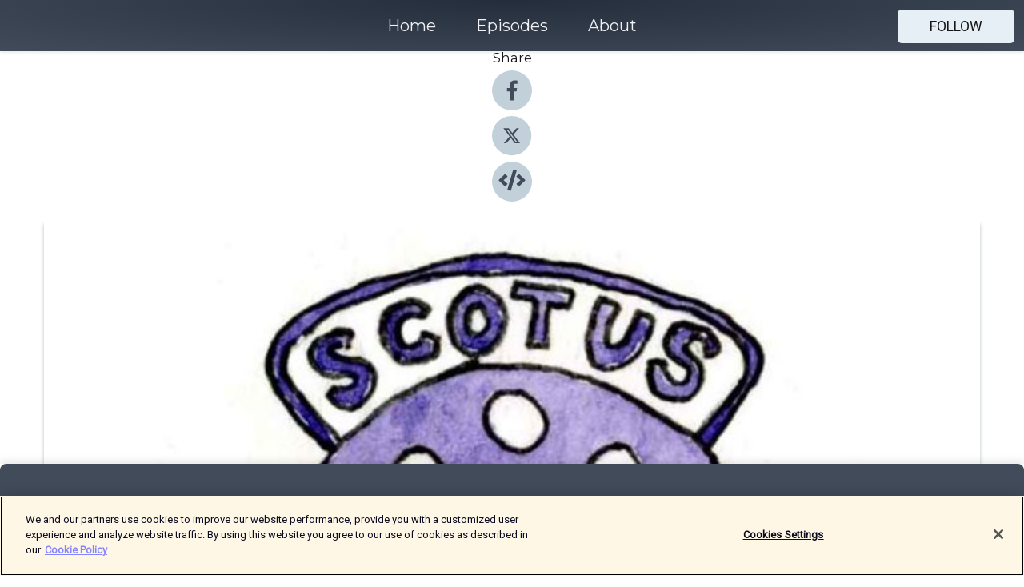

--- FILE ---
content_type: text/html; charset=utf-8
request_url: https://shows.acast.com/5c7d6c6a80f32c6a7cdeca24/episodes/6378058ca9a2e50011a1a564?
body_size: 14033
content:
<!DOCTYPE html><html><head><meta charSet="utf-8"/><meta name="viewport" content="width=device-width"/><meta name="theme-color" content="#424b5a"/><link rel="icon" type="image/png" href="https://open-images.acast.com/shows/5c7d6c6a80f32c6a7cdeca24/1606320930295-46586fc3235bed30f51c4694236e9ef6.jpeg?height=32"/><link rel="stylesheet" data-href="https://fonts.googleapis.com/css?family=Roboto|Montserrat" data-optimized-fonts="true"/><link type="application/rss+xml" rel="alternate" title="SCOTUStalk" href="https://feeds.acast.com/public/shows/scotustalk"/><title>Can a web designer refuse to design websites for same-sex weddings? - SCOTUStalk | Acast</title><meta name="description" content="Listen to Can a web designer refuse to design websites for same-sex weddings? from SCOTUStalk. On Dec. 5 the justices will hear oral argument in 303 Creative v. Elenis, a clash between free speech rights and LGBTQ rights. Bloomberg News Supreme Court reporter Greg Stohr joins Amy to explain the case and what to expect at oral argument. Send us a question about the court at scotustalk@scotusblog.com or leave us a voicemail at (202) 596-2906. Please tell us your first name and where you’re calling from.(Music by Keys of Moon Music via Soundcloud)"/><meta name="keywords" content="SCOTUStalk,Supreme Court,SCOTUS,Court,Justices,Justice,Law,News, News|Politics, Government"/><meta property="fb:app_id" content="1835552990005756"/><meta property="og:type" content="video.other"/><meta property="og:title" content="Can a web designer refuse to design websites for same-sex weddings? | SCOTUStalk"/><meta property="og:description" content=""/><meta property="og:image" content="https://open-images.acast.com/shows/5c7d6c6a80f32c6a7cdeca24/1606320930295-46586fc3235bed30f51c4694236e9ef6.jpeg?height=315"/><meta property="og:image:width" content="315"/><meta property="og:image:height" content="315"/><meta property="og:url" content="https://shows.acast.com/scotustalk/episodes/can-a-web-designer-refuse-to-design-websites-for-same-sex-we"/><meta property="og:audio" content="https://open.acast.com/public/streams/5c7d6c6a80f32c6a7cdeca24/episodes/6378058ca9a2e50011a1a564.mp3"/><meta property="og:audio:secure_url" content="https://open.acast.com/public/streams/5c7d6c6a80f32c6a7cdeca24/episodes/6378058ca9a2e50011a1a564.mp3"/><meta property="og:audio:type" content="audio/mpeg"/><meta name="twitter:card" content="player"/><meta name="twitter:url" content="https://shows.acast.com/scotustalk/episodes/can-a-web-designer-refuse-to-design-websites-for-same-sex-we?ref=twitter"/><meta name="twitter:title" content="Can a web designer refuse to design websites for same-sex weddings? | SCOTUStalk"/><meta name="twitter:site" content="@acast"/><meta name="twitter:description" content="Podcast by SCOTUSblog"/><meta name="twitter:image" content="https://open-images.acast.com/shows/5c7d6c6a80f32c6a7cdeca24/1606320930295-46586fc3235bed30f51c4694236e9ef6.jpeg?height=500"/><meta name="twitter:player" content="https://embed.acast.com/$/5c7d6c6a80f32c6a7cdeca24/6378058ca9a2e50011a1a564??ref=twitter"/><meta name="twitter:player:width" content="400"/><meta name="twitter:player:height" content="190"/><link rel="apple-touch-icon" href="https://open-images.acast.com/shows/5c7d6c6a80f32c6a7cdeca24/1606320930295-46586fc3235bed30f51c4694236e9ef6.jpeg?height=60"/><link rel="apple-touch-icon" sizes="76x76" href="https://open-images.acast.com/shows/5c7d6c6a80f32c6a7cdeca24/1606320930295-46586fc3235bed30f51c4694236e9ef6.jpeg?height=72"/><link rel="apple-touch-icon" sizes="120x120" href="https://open-images.acast.com/shows/5c7d6c6a80f32c6a7cdeca24/1606320930295-46586fc3235bed30f51c4694236e9ef6.jpeg?height=120"/><link rel="apple-touch-icon" sizes="152x152" href="https://open-images.acast.com/shows/5c7d6c6a80f32c6a7cdeca24/1606320930295-46586fc3235bed30f51c4694236e9ef6.jpeg?height=152"/><link rel="alternate" type="application/json+oembed" href="https://shows.acast.com/api/oembed/5c7d6c6a80f32c6a7cdeca24/6378058ca9a2e50011a1a564"/><link rel="canonical" href="https://shows.acast.com/scotustalk/episodes/can-a-web-designer-refuse-to-design-websites-for-same-sex-we"/><meta name="next-head-count" content="35"/><script type="text/javascript">
            (function (w, d, s, l, i) {
            w[l] = w[l] || []; w[l].push({
              'gtm.start':
                new Date().getTime(), event: 'gtm.js'
            }); var f = d.getElementsByTagName(s)[0],
              j = d.createElement(s), dl = l != 'dataLayer' ? '&l=' + l : ''; j.async = true; j.src =
                'https://www.googletagmanager.com/gtm.js?id=' + i + dl; f.parentNode.insertBefore(j, f);
          })(window, document, 'script', 'dataLayer', 'GTM-TN7LJVGR');</script><script type="text/javascript" src="https://cdn.cookielaw.org/consent/95cc7393-f677-4c0d-a249-abbd2bbe4231/OtAutoBlock.js"></script><script src="https://cdn.cookielaw.org/scripttemplates/otSDKStub.js" data-document-language="true" type="text/javascript" data-domain-script="95cc7393-f677-4c0d-a249-abbd2bbe4231"></script><script>function OptanonWrapper() { }</script><link rel="preload" href="/_next/static/css/21a6880349adffd5.css" as="style"/><link rel="stylesheet" href="/_next/static/css/21a6880349adffd5.css" data-n-g=""/><noscript data-n-css=""></noscript><script defer="" nomodule="" src="/_next/static/chunks/polyfills-c67a75d1b6f99dc8.js"></script><script src="/_next/static/chunks/webpack-df327beb42713f18.js" defer=""></script><script src="/_next/static/chunks/framework-0c7baedefba6b077.js" defer=""></script><script src="/_next/static/chunks/main-4e36df1213707c60.js" defer=""></script><script src="/_next/static/chunks/pages/_app-5705366bc2612c9e.js" defer=""></script><script src="/_next/static/chunks/29107295-52d5ccd9ad2558b9.js" defer=""></script><script src="/_next/static/chunks/257-d641aca84f2a97d6.js" defer=""></script><script src="/_next/static/chunks/646-2a49ecc9e97ef284.js" defer=""></script><script src="/_next/static/chunks/56-a3b1de0b6cd98599.js" defer=""></script><script src="/_next/static/chunks/pages/%5BshowId%5D/episodes/%5BepisodeId%5D-d28e1352f8cb2c35.js" defer=""></script><script src="/_next/static/IAEo1PJG76N2s-ezzkHD6/_buildManifest.js" defer=""></script><script src="/_next/static/IAEo1PJG76N2s-ezzkHD6/_ssgManifest.js" defer=""></script><style data-styled="" data-styled-version="5.3.11">.fAIITM{font-size:2rem;line-height:2rem;}/*!sc*/
data-styled.g2[id="Typography__H1-fsVRJa"]{content:"fAIITM,"}/*!sc*/
.TuejL{font-size:1.3rem;line-height:1.3rem;font-weight:bold;}/*!sc*/
data-styled.g3[id="Typography__H2-jQFsNJ"]{content:"TuejL,"}/*!sc*/
.idhiFy{font-size:1.05rem;line-height:1.05rem;}/*!sc*/
data-styled.g5[id="Typography__H4-fQhpZD"]{content:"idhiFy,"}/*!sc*/
.jsuaZQ{font-size:1rem;}/*!sc*/
data-styled.g6[id="Typography__Body-glXwcD"]{content:"jsuaZQ,"}/*!sc*/
.jzoSpE{-webkit-text-decoration:none;text-decoration:none;color:inherit;}/*!sc*/
data-styled.g13[id="Link__LinkElement-gcUHji"]{content:"jzoSpE,"}/*!sc*/
.cvUJXK.cvUJXK{font-size:1.1em;min-height:40px;min-width:146px;padding:8px 16px;overflow:hidden;display:-webkit-box;display:-webkit-flex;display:-ms-flexbox;display:flex;-webkit-text-decoration:none;text-decoration:none;-webkit-box-pack:center;-webkit-justify-content:center;-ms-flex-pack:center;justify-content:center;-webkit-transition:background-color 0.5s;transition:background-color 0.5s;border:none;}/*!sc*/
.cvUJXK.cvUJXK:hover{cursor:pointer;color:#161616;background-color:#c7d1d7;border:none;}/*!sc*/
.cvUJXK.cvUJXK:active{outline:0 !important;}/*!sc*/
.cvUJXK.cvUJXK:focus{outline:0 !important;}/*!sc*/
data-styled.g14[id="Buttons__StyledButton-evkogA"]{content:"cvUJXK,"}/*!sc*/
.bTZZBG{-webkit-align-self:center;-ms-flex-item-align:center;align-self:center;margin:0 5px;}/*!sc*/
data-styled.g15[id="Buttons__Wrapper-fDfwDG"]{content:"bTZZBG,"}/*!sc*/
.fCQIbZ{color:#161616;background-color:#e5eff5;border-radius:5px;}/*!sc*/
.fCQIbZ:focus{border-color:#161616;color:#161616;background-color:#e5eff5;border-radius:5px;}/*!sc*/
data-styled.g17[id="Buttons__ButtonBase-deOWHa"]{content:"fCQIbZ,"}/*!sc*/
.jucQmV.jucQmV{text-transform:uppercase;}/*!sc*/
data-styled.g18[id="SubscribeButton__FollowButton-kYSCrx"]{content:"jucQmV,"}/*!sc*/
.esfzLv{position:absolute;right:12px;top:12px;}/*!sc*/
data-styled.g19[id="Drawer__SubscribeWrapper-fdZssw"]{content:"esfzLv,"}/*!sc*/
.KLHJT{width:50px;height:50px;position:fixed;left:5px;top:5px;cursor:pointer;background:#e5eff5;border-radius:5px;}/*!sc*/
.KLHJT span,.KLHJT:before,.KLHJT:after{height:2px;border-radius:2px;width:40%;position:absolute;left:50%;margin-left:-25%;background:#161616;}/*!sc*/
.KLHJT span{top:50%;margin-top:-1px;text-indent:-9999px;}/*!sc*/
.KLHJT:before,.KLHJT:after{content:'';-webkit-transition:all 0.3s ease;-webkit-transition:all 0.3s ease;transition:all 0.3s ease;}/*!sc*/
.KLHJT:before{top:30%;width:30%;}/*!sc*/
.KLHJT:after{bottom:30%;width:50%;}/*!sc*/
.KLHJT span.active{display:none;}/*!sc*/
.KLHJT.active:before{-webkit-transform:rotate(135deg);-webkit-transform:rotate(135deg);-ms-transform:rotate(135deg);transform:rotate(135deg);top:45%;width:50%;}/*!sc*/
.KLHJT.active:after{-webkit-transform:rotate(-135deg);-webkit-transform:rotate(-135deg);-ms-transform:rotate(-135deg);transform:rotate(-135deg);top:45%;width:50%;}/*!sc*/
data-styled.g20[id="Drawer__Hamburger-jihBTa"]{content:"KLHJT,"}/*!sc*/
.cFMpeB .ant-drawer-header{border-bottom:0px;}/*!sc*/
.cFMpeB .ant-list-item-content-single{-webkit-box-pack:center;-webkit-justify-content:center;-ms-flex-pack:center;justify-content:center;}/*!sc*/
data-styled.g22[id="Drawer__FullDrawer-cIjuH"]{content:"cFMpeB,"}/*!sc*/
.jFRRVh{z-index:1001;display:-webkit-box;display:-webkit-flex;display:-ms-flexbox;display:flex;-webkit-box-pack:center;-webkit-justify-content:center;-ms-flex-pack:center;justify-content:center;-webkit-align-items:center;-webkit-box-align:center;-ms-flex-align:center;align-items:center;background:#424b5a;color:#F0F2F5;min-height:64px;box-shadow:0 1px 5px 0 rgba(0,0,0,0.12);background-image:radial-gradient( ellipse at top,#242d3c,#424b5a );}/*!sc*/
data-styled.g27[id="Header__TopBarElement-jCfqCz"]{content:"jFRRVh,"}/*!sc*/
.kkFmye{width:100%;position:fixed;top:0px;left:0px;right:0px;background:transparent;margin:0px;padding:0;z-index:1001;}/*!sc*/
data-styled.g30[id="Header-fhmhdH"]{content:"kkFmye,"}/*!sc*/
.cAXslU{-webkit-align-items:center;-webkit-box-align:center;-ms-flex-align:center;align-items:center;display:-webkit-box;display:-webkit-flex;display:-ms-flexbox;display:flex;-webkit-box-pack:center;-webkit-justify-content:center;-ms-flex-pack:center;justify-content:center;text-align:center;font-size:12px;line-height:12px;font-weight:bold;text-transform:uppercase;margin:5px;}/*!sc*/
data-styled.g31[id="Subscribe__IconName-joHuOw"]{content:"cAXslU,"}/*!sc*/
.fmvySL{margin:5px 10px 5px 5px;}/*!sc*/
data-styled.g32[id="Subscribe__ButtonIconName-jvvJDm"]{content:"fmvySL,"}/*!sc*/
.dxCvwz{display:-webkit-box;display:-webkit-flex;display:-ms-flexbox;display:flex;padding:2px 5px;cursor:pointer;word-break:break-all;-webkit-text-decoration:none;text-decoration:none;border:1px solid #F0F2F5;margin:0px 5px;border-radius:15px;background:#424b5a;color:#F0F2F5;}/*!sc*/
.dxCvwz path{fill:#F0F2F5;}/*!sc*/
.dxCvwz:hover{background:#F0F2F5;}/*!sc*/
.dxCvwz:hover .Subscribe__IconName-joHuOw{color:#424b5a;}/*!sc*/
.dxCvwz:hover path{fill:#424b5a;}/*!sc*/
data-styled.g33[id="Subscribe__SubscribeButton-iuXdSK"]{content:"dxCvwz,"}/*!sc*/
.iDZLbp{-webkit-align-items:center;-webkit-box-align:center;-ms-flex-align:center;align-items:center;display:-webkit-box;display:-webkit-flex;display:-ms-flexbox;display:flex;-webkit-box-pack:center;-webkit-justify-content:center;-ms-flex-pack:center;justify-content:center;margin:5px;}/*!sc*/
data-styled.g34[id="Subscribe__Icon-kulOCb"]{content:"iDZLbp,"}/*!sc*/
.jhFzSe{margin:5px 5px 5px 10px;}/*!sc*/
data-styled.g35[id="Subscribe__ButtonIcon-hylJEF"]{content:"jhFzSe,"}/*!sc*/
.dDWhIt{padding:10px 20px;background:#424b5a;color:#F0F2F5;border-top:1px solid #242d3c;background-image:radial-gradient( ellipse at top,#606978,transparent ),radial-gradient(ellipse at bottom,#242d3c,transparent);margin-bottom:calc(140px - 4px);}/*!sc*/
data-styled.g36[id="Footer-dMCvEp"]{content:"dDWhIt,"}/*!sc*/
.iboUMz{display:-webkit-box;display:-webkit-flex;display:-ms-flexbox;display:flex;-webkit-flex-direction:column;-ms-flex-direction:column;flex-direction:column;justify-items:center;-webkit-align-items:center;-webkit-box-align:center;-ms-flex-align:center;align-items:center;}/*!sc*/
data-styled.g37[id="Footer__Content-dmqHcg"]{content:"iboUMz,"}/*!sc*/
.ljxdEE{text-align:center;padding:10px 0;color:#F0F2F5;}/*!sc*/
data-styled.g38[id="Footer__FooterText-dFsehJ"]{content:"ljxdEE,"}/*!sc*/
.iQSmLw{margin-top:20px;font-size:12px;text-align:center;padding:10px 0;color:#F0F2F5;}/*!sc*/
.iQSmLw a{color:#F0F2F5;-webkit-text-decoration:underline;text-decoration:underline;}/*!sc*/
data-styled.g39[id="Footer__FooterAcastText-gtKwXx"]{content:"iQSmLw,"}/*!sc*/
.cDyTQl.cDyTQl{width:100%;margin:64px auto 0px auto;min-height:100vh;}/*!sc*/
data-styled.g41[id="DefaultLayout__Body-cLUEfV"]{content:"cDyTQl,"}/*!sc*/
.iOGpAj .ant-modal-title{-webkit-letter-spacing:0px;-moz-letter-spacing:0px;-ms-letter-spacing:0px;letter-spacing:0px;font-family:'Telegraf-Bold';font-size:1.25rem;}/*!sc*/
data-styled.g42[id="DefaultLayout__ModalStyled-gYuvQJ"]{content:"iOGpAj,"}/*!sc*/
.dYsFaX{left:0px;right:0px;height:140px;z-index:999;position:fixed;bottom:0px;box-shadow:0 -3px 10px 0 rgba(0,0,0,0.1);background-color:transparent;text-align:center;}/*!sc*/
data-styled.g43[id="DefaultLayout__PlayerFooterElement-iYPywt"]{content:"dYsFaX,"}/*!sc*/
.gXgcXL{display:block;width:100%;height:140px;border:none;top:0px;position:absolute;}/*!sc*/
data-styled.g44[id="DefaultLayout__Iframe-dGHxkF"]{content:"gXgcXL,"}/*!sc*/
*{font-family:Roboto,Verdana,Geneva,Tahoma,sans-serif;}/*!sc*/
h1,h2,h3,h4,h5,h6{font-family:Montserrat;}/*!sc*/
body{margin:0;padding:0;line-height:1.5;-webkit-font-smoothing:antialiased;}/*!sc*/
a{-webkit-text-decoration:none;text-decoration:none;}/*!sc*/
a:hover{color:inherit;}/*!sc*/
.ant-modal-mask{z-index:1001!important;}/*!sc*/
.ant-modal-wrap{z-index:1001!important;}/*!sc*/
data-styled.g45[id="sc-global-enLAFf1"]{content:"sc-global-enLAFf1,"}/*!sc*/
.gzSlQB span[role='img']{margin-right:1rem;}/*!sc*/
.gzSlQB.gzSlQB{height:auto;font-size:1.1rem;border:0px !important;color:#161616;background-color:#e5eff5;border:none;border-radius:5px;}/*!sc*/
.gzSlQB.gzSlQB:hover{-webkit-transform:scale(1.03);-ms-transform:scale(1.03);transform:scale(1.03);cursor:pointer;color:#161616;}/*!sc*/
data-styled.g46[id="PlayButton__PlayButtonStyled-PLKwP"]{content:"gzSlQB,"}/*!sc*/
.ioAIAL{-webkit-align-items:flex-start !important;-webkit-box-align:flex-start !important;-ms-flex-align:flex-start !important;align-items:flex-start !important;-webkit-box-pack:start;-webkit-justify-content:flex-start;-ms-flex-pack:start;justify-content:flex-start;background-color:#fefefe;border-radius:8px;padding:10px 15px !important;margin-top:6px;}/*!sc*/
.ioAIAL .ant-list-item-action{display:-webkit-inline-box;display:-webkit-inline-flex;display:-ms-inline-flexbox;display:inline-flex;-webkit-align-items:center;-webkit-box-align:center;-ms-flex-align:center;align-items:center;margin-inline-start:12px !important;}/*!sc*/
.ioAIAL .ant-list-item-action li{height:100%;display:-webkit-box;display:-webkit-flex;display:-ms-flexbox;display:flex;-webkit-align-items:center;-webkit-box-align:center;-ms-flex-align:center;align-items:center;-webkit-box-pack:center;-webkit-justify-content:center;-ms-flex-pack:center;justify-content:center;}/*!sc*/
data-styled.g47[id="EpisodeListItem__ListItemStyled-iBBHlu"]{content:"ioAIAL,"}/*!sc*/
.iiDLiW{margin-bottom:0.1em;font-weight:bold;}/*!sc*/
data-styled.g48[id="EpisodeListItem__TitleStyled-bnvvwp"]{content:"iiDLiW,"}/*!sc*/
.bUVPdL{width:98px;height:98px;margin-right:10px;border-radius:8px;}/*!sc*/
data-styled.g49[id="EpisodeListItem__EpisodeCover-dETuO"]{content:"bUVPdL,"}/*!sc*/
.jSKFLZ{word-break:break-word;word-wrap:break-word;overflow-wrap:break-word;margin:15px 0px 5px 0px;line-height:21px;height:40px;overflow:hidden;text-overflow:ellipsis;-webkit-line-clamp:2;display:-webkit-box;-webkit-box-orient:vertical;color:#424B5A;}/*!sc*/
data-styled.g50[id="EpisodeListItem__FeatCardSummary-ixygAI"]{content:"jSKFLZ,"}/*!sc*/
.ibWqjy{display:-webkit-box;display:-webkit-flex;display:-ms-flexbox;display:flex;-webkit-flex-direction:column;-ms-flex-direction:column;flex-direction:column;-webkit-box-pack:top;-webkit-justify-content:top;-ms-flex-pack:top;justify-content:top;width:100%;min-height:98px;}/*!sc*/
data-styled.g51[id="EpisodeListItem__EpisodeInfo-dMuDjN"]{content:"ibWqjy,"}/*!sc*/
.hVOIhM{font-size:12px;color:#424B5A;padding:5px 10px 5px 0px;}/*!sc*/
.hVOIhM span[role='img']{margin-right:5px;}/*!sc*/
data-styled.g52[id="EpisodeListItem__Duration-ZldaQ"]{content:"hVOIhM,"}/*!sc*/
.fuCtWx{font-size:12px;color:#424B5A;padding:5px 10px;}/*!sc*/
.fuCtWx span[role='img']{margin-right:5px;}/*!sc*/
data-styled.g53[id="EpisodeListItem__DatePublish-ibxPoH"]{content:"fuCtWx,"}/*!sc*/
.HauGd{font-size:12px;color:#424B5A;padding:5px 10px;}/*!sc*/
data-styled.g54[id="EpisodeListItem__Seasons-cKCWbE"]{content:"HauGd,"}/*!sc*/
.kkRkKW{-webkit-transition:all 0.3s ease-in-out;transition:all 0.3s ease-in-out;}/*!sc*/
.kkRkKW path{-webkit-transition:all 0.2s ease-in-out;transition:all 0.2s ease-in-out;}/*!sc*/
.kkRkKW:hover{-webkit-transform:scale(1.1);-ms-transform:scale(1.1);transform:scale(1.1);}/*!sc*/
.kkRkKW:hover path{fill:#ffffff;}/*!sc*/
.kkRkKW:hover circle{fill:#3b5998;}/*!sc*/
data-styled.g59[id="facebook__FacebookStyled-bhyJAj"]{content:"kkRkKW,"}/*!sc*/
.fqSfOD{-webkit-transition:all 0.3s ease-in-out;transition:all 0.3s ease-in-out;}/*!sc*/
.fqSfOD path{-webkit-transition:all 0.2s ease-in-out;transition:all 0.2s ease-in-out;}/*!sc*/
.fqSfOD:hover{-webkit-transform:scale(1.1);-ms-transform:scale(1.1);transform:scale(1.1);}/*!sc*/
.fqSfOD:hover path.logo{fill:#fafafa;}/*!sc*/
.fqSfOD:hover path.background{fill:#040404;}/*!sc*/
data-styled.g60[id="twitter__TwitterStyled-iHYlhf"]{content:"fqSfOD,"}/*!sc*/
.hIgNOY{-webkit-transition:all 0.3s ease-in-out;transition:all 0.3s ease-in-out;}/*!sc*/
.hIgNOY path{-webkit-transition:all 0.2s ease-in-out;transition:all 0.2s ease-in-out;}/*!sc*/
.hIgNOY:hover{-webkit-transform:scale(1.1);-ms-transform:scale(1.1);transform:scale(1.1);}/*!sc*/
.hIgNOY:hover path{fill:#ffffff;}/*!sc*/
.hIgNOY:hover circle{fill:#00bfa5;}/*!sc*/
data-styled.g61[id="embed__EmbedStyled-hGbveb"]{content:"hIgNOY,"}/*!sc*/
.fulAmV{display:-webkit-box;display:-webkit-flex;display:-ms-flexbox;display:flex;padding:0;list-style:none;-webkit-box-pack:center;-webkit-justify-content:center;-ms-flex-pack:center;justify-content:center;-webkit-align-items:center;-webkit-box-align:center;-ms-flex-align:center;align-items:center;-webkit-flex-direction:column;-ms-flex-direction:column;flex-direction:column;}/*!sc*/
.fulAmV li{margin:0 10px;}/*!sc*/
data-styled.g64[id="Socials__SocialIcons-gdSusr"]{content:"fulAmV,"}/*!sc*/
.dDciAv{text-align:center;color:#161616;}/*!sc*/
data-styled.g65[id="Socials__ItemTitle-dkqnEN"]{content:"dDciAv,"}/*!sc*/
.inYIcH{padding:15px 10px;border-top:slimBorder;border-right:slimBorder;border-left:slimBorder;border-bottom:none;text-align:justify;max-height:150px;overflow:hidden;border-radius:4px;box-shadow:inset 0 -10px 10px -10px rgba(0,0,0,0.25);}/*!sc*/
data-styled.g67[id="EpisodeSummary__Wrapper-fDPOry"]{content:"inYIcH,"}/*!sc*/
.jlpHIe{margin:0 5px;}/*!sc*/
data-styled.g69[id="Episode__Dot-crDYYK"]{content:"jlpHIe,"}/*!sc*/
.gkykcU{max-width:1200px;margin:30px auto;padding:0 15px;}/*!sc*/
data-styled.g70[id="Episode__Wrapper-kRXjvm"]{content:"gkykcU,"}/*!sc*/
.cVEzJV{position:relative;padding-bottom:100%;display:block;box-shadow:#bdc3c7 0 5px 5px;width:100%;margin:0 auto;}/*!sc*/
data-styled.g71[id="Episode__Cover-kvqYbk"]{content:"cVEzJV,"}/*!sc*/
.lclhAL{position:absolute;left:0;height:auto;width:100%;border-radius:6px;-webkit-transition:all 0.5s ease-in;transition:all 0.5s ease-in;}/*!sc*/
data-styled.g72[id="Episode__Image-hfuGvq"]{content:"lclhAL,"}/*!sc*/
.eeFwQc{padding:15px 0 15px 0;margin:0px 0px;}/*!sc*/
data-styled.g73[id="Episode__TitleWrapper-iSiqHS"]{content:"eeFwQc,"}/*!sc*/
.glAVQZ{display:-webkit-box;display:-webkit-flex;display:-ms-flexbox;display:flex;-webkit-flex-direction:row;-ms-flex-direction:row;flex-direction:row;-webkit-align-items:center;-webkit-box-align:center;-ms-flex-align:center;align-items:center;-webkit-box-pack:justify;-webkit-justify-content:space-between;-ms-flex-pack:justify;justify-content:space-between;width:100%;padding-right:30px;}/*!sc*/
data-styled.g74[id="Episode__EpisodeInfoWrapperWithButton-elobSB"]{content:"glAVQZ,"}/*!sc*/
.hcCOhk{display:-webkit-box;display:-webkit-flex;display:-ms-flexbox;display:flex;margin-right:15px;}/*!sc*/
data-styled.g75[id="Episode__EpisodeInfoWrapper-faoqtZ"]{content:"hcCOhk,"}/*!sc*/
.GFrje{display:block;margin-bottom:5px;}/*!sc*/
data-styled.g76[id="Episode__DatePublish-eUcRXA"]{content:"GFrje,"}/*!sc*/
.ZGbYc{margin:5vh 0;}/*!sc*/
data-styled.g77[id="Episode__MoreEpisodes-kFxnzW"]{content:"ZGbYc,"}/*!sc*/
.jmTpns{display:-webkit-box;display:-webkit-flex;display:-ms-flexbox;display:flex;text-align:center;-webkit-box-pack:center;-webkit-justify-content:center;-ms-flex-pack:center;justify-content:center;margin-top:20px;margin-bottom:-10px;}/*!sc*/
data-styled.g79[id="Episode__ButtonWrapper-iVKpxA"]{content:"jmTpns,"}/*!sc*/
</style><link rel="stylesheet" href="https://fonts.googleapis.com/css?family=Roboto|Montserrat"/></head><body><div id="__next"><section class="ant-layout css-17eed5t"><header class="Header-fhmhdH kkFmye"><div class="Header__TopBarElement-jCfqCz jFRRVh"><div class="ant-row ant-row-end css-17eed5t"><div class="Drawer__Hamburger-jihBTa KLHJT"><span class=""></span></div><div class="Drawer__SubscribeWrapper-fdZssw esfzLv"><div><button id="drawer-follow-button" type="button" class="ant-btn css-17eed5t ant-btn-default Buttons__StyledButton-evkogA cvUJXK Buttons__ButtonBase-deOWHa SubscribeButton__FollowButton-kYSCrx fCQIbZ jucQmV"><span class="Buttons__Wrapper-fDfwDG bTZZBG">Follow</span></button></div></div></div></div></header><main class="ant-layout-content DefaultLayout__Body-cLUEfV cDyTQl css-17eed5t"><div class="Episode__Wrapper-kRXjvm gkykcU"><div class="ant-row ant-row-center css-17eed5t" style="margin-left:-10px;margin-right:-10px"><div style="padding-left:10px;padding-right:10px" class="ant-col ant-col-xs-0 ant-col-sm-0 ant-col-md-2 css-17eed5t"><div><h4 class="Typography__H4-fQhpZD Socials__ItemTitle-dkqnEN idhiFy dDciAv">Share</h4><ul class="Socials__SocialIcons-gdSusr fulAmV"><li id="share-icon-facebook"><a href="http://www.facebook.com/sharer/sharer.php?u=https://shows.acast.com/scotustalk/episodes/can-a-web-designer-refuse-to-design-websites-for-same-sex-we" target="_blank" rel="noopener noreferrer"><svg viewBox="-384 -256 1024 1024" width="50" height="50" class="facebook__FacebookStyled-bhyJAj kkRkKW"><circle cx="128" cy="256" r="512" fill="#C2D1D9"></circle><path fill="#424B5A" d="M76.7 512V283H0v-91h76.7v-71.7C76.7 42.4 124.3 0 193.8 0c33.3 0 61.9 2.5 70.2 3.6V85h-48.2c-37.8 0-45.1 18-45.1 44.3V192H256l-11.7 91h-73.6v229"></path></svg></a></li><li id="share-icon-twitter"><a href="http://x.com/intent/tweet?url=https://shows.acast.com/scotustalk/episodes/can-a-web-designer-refuse-to-design-websites-for-same-sex-we&amp;via=acast&amp;text=SCOTUStalk" target="_blank" rel="noopener noreferrer"><svg xmlns="http://www.w3.org/2000/svg" shape-rendering="geometricPrecision" text-rendering="geometricPrecision" image-rendering="optimizeQuality" fill-rule="evenodd" clip-rule="evenodd" viewBox="0 0 520 520" width="50" height="50" class="twitter__TwitterStyled-iHYlhf fqSfOD"><path class="background" fill="#C2D1D9" d="M256 0c141.385 0 256 114.615 256 256S397.385 512 256 512 0 397.385 0 256 114.615 0 256 0z"></path><path class="logo" fill="#424B5A" fill-rule="nonzero" d="M318.64 157.549h33.401l-72.973 83.407 85.85 113.495h-67.222l-52.647-68.836-60.242 68.836h-33.423l78.052-89.212-82.354-107.69h68.924l47.59 62.917 55.044-62.917zm-11.724 176.908h18.51L205.95 176.493h-19.86l120.826 157.964z"></path></svg></a></li><li id="share-icon-embed"><a><svg viewBox="-160 -190 960 960" width="50" height="50" class="embed__EmbedStyled-hGbveb hIgNOY"><circle cx="320" cy="290" r="480" fill="#C2D1D9"></circle><path fill="#424B5A" d="M278.9 511.5l-61-17.7c-6.4-1.8-10-8.5-8.2-14.9L346.2 8.7c1.8-6.4 8.5-10 14.9-8.2l61 17.7c6.4 1.8 10 8.5 8.2 14.9L293.8 503.3c-1.9 6.4-8.5 10.1-14.9 8.2zm-114-112.2l43.5-46.4c4.6-4.9 4.3-12.7-.8-17.2L117 256l90.6-79.7c5.1-4.5 5.5-12.3.8-17.2l-43.5-46.4c-4.5-4.8-12.1-5.1-17-.5L3.8 247.2c-5.1 4.7-5.1 12.8 0 17.5l144.1 135.1c4.9 4.6 12.5 4.4 17-.5zm327.2.6l144.1-135.1c5.1-4.7 5.1-12.8 0-17.5L492.1 112.1c-4.8-4.5-12.4-4.3-17 .5L431.6 159c-4.6 4.9-4.3 12.7.8 17.2L523 256l-90.6 79.7c-5.1 4.5-5.5 12.3-.8 17.2l43.5 46.4c4.5 4.9 12.1 5.1 17 .6z"></path></svg></a></li></ul></div></div><div style="padding-left:10px;padding-right:10px" class="ant-col ant-col-xs-12 ant-col-sm-12 ant-col-md-6 css-17eed5t"><div class="Episode__Cover-kvqYbk cVEzJV"><img src="https://open-images.acast.com/shows/5c7d6c6a80f32c6a7cdeca24/1606320930295-46586fc3235bed30f51c4694236e9ef6.jpeg?height=750" alt="cover art for Can a web designer refuse to design websites for same-sex weddings?" class="Episode__Image-hfuGvq lclhAL"/></div><br/><button episode="[object Object]" type="button" class="ant-btn css-17eed5t ant-btn-default ant-btn-lg ant-btn-block PlayButton__PlayButtonStyled-PLKwP gzSlQB"><span role="img" aria-label="play-circle" class="anticon anticon-play-circle"><svg viewBox="64 64 896 896" focusable="false" data-icon="play-circle" width="1em" height="1em" fill="currentColor" aria-hidden="true"><path d="M512 64C264.6 64 64 264.6 64 512s200.6 448 448 448 448-200.6 448-448S759.4 64 512 64zm144.1 454.9L437.7 677.8a8.02 8.02 0 01-12.7-6.5V353.7a8 8 0 0112.7-6.5L656.1 506a7.9 7.9 0 010 12.9z"></path></svg></span>Play</button></div><div style="padding-left:10px;padding-right:10px" class="ant-col ant-col-xs-24 ant-col-sm-24 ant-col-md-16 css-17eed5t"><div class="ant-row css-17eed5t"><h1 class="Typography__H1-fsVRJa fAIITM">SCOTUStalk</h1></div><div class="ant-row css-17eed5t"><div class="Episode__TitleWrapper-iSiqHS eeFwQc"><h2 class="Typography__H2-jQFsNJ TuejL">Can a web designer refuse to design websites for same-sex weddings?</h2><div class="Episode__EpisodeInfoWrapperWithButton-elobSB glAVQZ"><div class="Episode__EpisodeInfoWrapper-faoqtZ hcCOhk"><div><span>Season<!-- --> <!-- -->5</span>, <span>Ep.<!-- --> <!-- -->4</span></div><div class="Episode__Dot-crDYYK jlpHIe">•</div><time dateTime="2022-11-21T10:27:53.033Z" class="Episode__DatePublish-eUcRXA GFrje">Monday, November 21, 2022</time></div></div></div></div><div class="EpisodeSummary__Wrapper-fDPOry inYIcH"><div><p>On Dec. 5 the justices will hear oral argument in <em>303 Creative v. Elenis</em>, a clash between free speech rights and LGBTQ rights. Bloomberg News Supreme Court reporter Greg Stohr joins Amy to explain the case and what to expect at oral argument. </p><p><br /></p><p>Send us a question about the court at scotustalk@scotusblog.com or leave us a voicemail at (202) 596-2906. Please tell us your first name and where you’re calling from.</p><p><br /></p><p>(Music by Keys of Moon Music via Soundcloud)</p></div></div><button type="button" class="ant-btn css-17eed5t ant-btn-text"><span role="img" aria-label="caret-down" class="anticon anticon-caret-down"><svg viewBox="0 0 1024 1024" focusable="false" data-icon="caret-down" width="1em" height="1em" fill="currentColor" aria-hidden="true"><path d="M840.4 300H183.6c-19.7 0-30.7 20.8-18.5 35l328.4 380.8c9.4 10.9 27.5 10.9 37 0L858.9 335c12.2-14.2 1.2-35-18.5-35z"></path></svg></span>Show more</button><div class="Episode__ButtonWrapper-iVKpxA jmTpns"></div><div class="ant-row ant-row-left css-17eed5t" style="margin-top:-5px;margin-bottom:-5px"><a href="https://feeds.acast.com/public/shows/scotustalk" id="subscribe-item-RSS" target="_blank" rel="noopener noreferrer nofollow" class="Subscribe__SubscribeButton-iuXdSK dxCvwz"><div class="Subscribe__Icon-kulOCb Subscribe__ButtonIcon-hylJEF iDZLbp jhFzSe"><svg viewBox="0 0 40 40" width="15" height="15"><path fill-rule="evenodd" clip-rule="evenodd" d="M1.48178 0.000801672C22.4588 0.750313 39.2494 17.6483 39.9992 38.5179C40.026 39.3216 39.3744 39.991 38.571 39.9998H34.2863C33.5186 39.9998 32.8938 39.3841 32.8581 38.616C32.1529 21.5491 18.4598 7.84699 1.39252 7.1507C0.615921 7.11506 0.00892639 6.49006 0.00892639 5.72248V1.42902C0.00892639 0.625313 0.678406 -0.0260538 1.48178 0.000801672ZM27.1184 38.4915C26.3686 24.6912 15.3177 13.6224 1.49963 12.8724C0.687332 12.828 0 13.4798 0 14.3006V18.5946C0 19.3441 0.580215 19.9779 1.33003 20.0228C11.3098 20.6741 19.3167 28.6546 19.9684 38.661C20.013 39.411 20.6468 39.991 21.3966 39.991H25.6902C26.5114 39.991 27.163 39.3035 27.1184 38.4915ZM11.4436 34.2781C11.4436 37.4383 8.88177 39.991 5.73075 39.991C2.57973 39.991 0.00892639 37.429 0.00892639 34.2781C0.00892639 31.1273 2.5708 28.5653 5.72182 28.5653C8.87284 28.5653 11.4436 31.118 11.4436 34.2781Z" fill="white"></path></svg></div><div class="Typography__Body-glXwcD Subscribe__IconName-joHuOw Subscribe__ButtonIconName-jvvJDm jsuaZQ cAXslU fmvySL">RSS</div></a></div></div></div><div class="Episode__MoreEpisodes-kFxnzW ZGbYc"><div><div class="ant-row ant-row-space-between css-17eed5t"><h4 class="Typography__H4-fQhpZD idhiFy">More episodes</h4><a href="/scotustalk/episodes" class="Link__LinkElement-gcUHji jzoSpE"><h4 class="Typography__H4-fQhpZD idhiFy">View all episodes</h4></a></div><div class="ant-list ant-list-split css-17eed5t"><div class="ant-spin-nested-loading css-17eed5t"><div class="ant-spin-container"><ul class="ant-list-items"><li class="ant-list-item EpisodeListItem__ListItemStyled-iBBHlu ioAIAL"><a id="episode-card-The_shadow_docket_with_Steve_Vladeck" href="/scotustalk/episodes/the-shadow-docket-with-steve-vladeck" class="Link__LinkElement-gcUHji jzoSpE"><span class="ant-avatar ant-avatar-circle ant-avatar-image EpisodeListItem__EpisodeCover-dETuO bUVPdL css-17eed5t"><img src="https://open-images.acast.com/shows/5c7d6c6a80f32c6a7cdeca24/1606320930295-46586fc3235bed30f51c4694236e9ef6.jpeg?height=250"/></span></a><div class="EpisodeListItem__EpisodeInfo-dMuDjN ibWqjy"><a id="episode-card-The_shadow_docket_with_Steve_Vladeck" href="/scotustalk/episodes/the-shadow-docket-with-steve-vladeck" class="Link__LinkElement-gcUHji jzoSpE"><h2 class="Typography__H2-jQFsNJ EpisodeListItem__TitleStyled-bnvvwp TuejL iiDLiW">11. The shadow docket with Steve Vladeck</h2></a><div><span class="EpisodeListItem__Duration-ZldaQ hVOIhM"><span role="img" aria-label="clock-circle" class="anticon anticon-clock-circle"><svg viewBox="64 64 896 896" focusable="false" data-icon="clock-circle" width="1em" height="1em" fill="currentColor" aria-hidden="true"><path d="M512 64C264.6 64 64 264.6 64 512s200.6 448 448 448 448-200.6 448-448S759.4 64 512 64zm0 820c-205.4 0-372-166.6-372-372s166.6-372 372-372 372 166.6 372 372-166.6 372-372 372z"></path><path d="M686.7 638.6L544.1 535.5V288c0-4.4-3.6-8-8-8H488c-4.4 0-8 3.6-8 8v275.4c0 2.6 1.2 5 3.3 6.5l165.4 120.6c3.6 2.6 8.6 1.8 11.2-1.7l28.6-39c2.6-3.7 1.8-8.7-1.8-11.2z"></path></svg></span> <!-- -->36:09</span>|<time dateTime="2023-05-17T21:59:45.128Z" class="EpisodeListItem__DatePublish-ibxPoH fuCtWx"><span role="img" aria-label="calendar" class="anticon anticon-calendar"><svg viewBox="64 64 896 896" focusable="false" data-icon="calendar" width="1em" height="1em" fill="currentColor" aria-hidden="true"><path d="M880 184H712v-64c0-4.4-3.6-8-8-8h-56c-4.4 0-8 3.6-8 8v64H384v-64c0-4.4-3.6-8-8-8h-56c-4.4 0-8 3.6-8 8v64H144c-17.7 0-32 14.3-32 32v664c0 17.7 14.3 32 32 32h736c17.7 0 32-14.3 32-32V216c0-17.7-14.3-32-32-32zm-40 656H184V460h656v380zM184 392V256h128v48c0 4.4 3.6 8 8 8h56c4.4 0 8-3.6 8-8v-48h256v48c0 4.4 3.6 8 8 8h56c4.4 0 8-3.6 8-8v-48h128v136H184z"></path></svg></span> <!-- -->Wednesday, May 17, 2023</time>|<span class="EpisodeListItem__Seasons-cKCWbE HauGd"><span>Season<!-- --> <!-- -->5</span>, <span>Ep.<!-- --> <!-- -->11</span></span></div><div class="EpisodeListItem__FeatCardSummary-ixygAI jSKFLZ">Since 2017, the Supreme Court has significantly increased its use of the process by which the justices hear and resolves emergency appeals, sometimes known as the shadow docket. These decisions are made without oral argument and often come in short unsigned orders. Stephen Vladeck, the Charles Alan Wright Chair in Federal Courts at the University of Texas School of Law, has closely tracked that change and its impact on the court as an institution in recent years. Vladeck joins Amy to discuss his new book The Shadow Docket. We are taking a hiatus from our regularly scheduled episodes this spring. We hope to be back soon. (Music by Keys of Moon Music via Soundcloud)</div></div><ul class="ant-list-item-action"><li><button episode="[object Object]" type="button" class="ant-btn css-17eed5t ant-btn-default ant-btn-lg PlayButton__PlayButtonStyled-PLKwP gzSlQB"><span role="img" aria-label="play-circle" class="anticon anticon-play-circle"><svg viewBox="64 64 896 896" focusable="false" data-icon="play-circle" width="1em" height="1em" fill="currentColor" aria-hidden="true"><path d="M512 64C264.6 64 64 264.6 64 512s200.6 448 448 448 448-200.6 448-448S759.4 64 512 64zm144.1 454.9L437.7 677.8a8.02 8.02 0 01-12.7-6.5V353.7a8 8 0 0112.7-6.5L656.1 506a7.9 7.9 0 010 12.9z"></path></svg></span>Play</button></li></ul></li><li class="ant-list-item EpisodeListItem__ListItemStyled-iBBHlu ioAIAL"><a id="episode-card-Section_230_and_the_internet_" href="/scotustalk/episodes/section-230-and-the-internet" class="Link__LinkElement-gcUHji jzoSpE"><span class="ant-avatar ant-avatar-circle ant-avatar-image EpisodeListItem__EpisodeCover-dETuO bUVPdL css-17eed5t"><img src="https://open-images.acast.com/shows/5c7d6c6a80f32c6a7cdeca24/1606320930295-46586fc3235bed30f51c4694236e9ef6.jpeg?height=250"/></span></a><div class="EpisodeListItem__EpisodeInfo-dMuDjN ibWqjy"><a id="episode-card-Section_230_and_the_internet_" href="/scotustalk/episodes/section-230-and-the-internet" class="Link__LinkElement-gcUHji jzoSpE"><h2 class="Typography__H2-jQFsNJ EpisodeListItem__TitleStyled-bnvvwp TuejL iiDLiW">10. Section 230 and the internet </h2></a><div><span class="EpisodeListItem__Duration-ZldaQ hVOIhM"><span role="img" aria-label="clock-circle" class="anticon anticon-clock-circle"><svg viewBox="64 64 896 896" focusable="false" data-icon="clock-circle" width="1em" height="1em" fill="currentColor" aria-hidden="true"><path d="M512 64C264.6 64 64 264.6 64 512s200.6 448 448 448 448-200.6 448-448S759.4 64 512 64zm0 820c-205.4 0-372-166.6-372-372s166.6-372 372-372 372 166.6 372 372-166.6 372-372 372z"></path><path d="M686.7 638.6L544.1 535.5V288c0-4.4-3.6-8-8-8H488c-4.4 0-8 3.6-8 8v275.4c0 2.6 1.2 5 3.3 6.5l165.4 120.6c3.6 2.6 8.6 1.8 11.2-1.7l28.6-39c2.6-3.7 1.8-8.7-1.8-11.2z"></path></svg></span> <!-- -->23:20</span>|<time dateTime="2023-02-28T22:14:30.173Z" class="EpisodeListItem__DatePublish-ibxPoH fuCtWx"><span role="img" aria-label="calendar" class="anticon anticon-calendar"><svg viewBox="64 64 896 896" focusable="false" data-icon="calendar" width="1em" height="1em" fill="currentColor" aria-hidden="true"><path d="M880 184H712v-64c0-4.4-3.6-8-8-8h-56c-4.4 0-8 3.6-8 8v64H384v-64c0-4.4-3.6-8-8-8h-56c-4.4 0-8 3.6-8 8v64H144c-17.7 0-32 14.3-32 32v664c0 17.7 14.3 32 32 32h736c17.7 0 32-14.3 32-32V216c0-17.7-14.3-32-32-32zm-40 656H184V460h656v380zM184 392V256h128v48c0 4.4 3.6 8 8 8h56c4.4 0 8-3.6 8-8v-48h256v48c0 4.4 3.6 8 8 8h56c4.4 0 8-3.6 8-8v-48h128v136H184z"></path></svg></span> <!-- -->Tuesday, February 28, 2023</time>|<span class="EpisodeListItem__Seasons-cKCWbE HauGd"><span>Season<!-- --> <!-- -->5</span>, <span>Ep.<!-- --> <!-- -->10</span></span></div><div class="EpisodeListItem__FeatCardSummary-ixygAI jSKFLZ">In the first week of the February session, the justices heard oral arguments in two cases about the scoop of liability tech companies may face for user content. Amy is joined by Megan Iorio of the Electronic Privacy Information Center to break down those arguments in Gonzalez v. Google and Twitter v. Taamneh. EPIC filed an amicus brief in Gonzalez in support of neither party. Send us a question about the court at scotustalk@scotusblog.com or leave us a voicemail at (202) 596-2906. Please tell us your first name and where you’re calling from.(Music by Keys of Moon Music via Soundcloud)</div></div><ul class="ant-list-item-action"><li><button episode="[object Object]" type="button" class="ant-btn css-17eed5t ant-btn-default ant-btn-lg PlayButton__PlayButtonStyled-PLKwP gzSlQB"><span role="img" aria-label="play-circle" class="anticon anticon-play-circle"><svg viewBox="64 64 896 896" focusable="false" data-icon="play-circle" width="1em" height="1em" fill="currentColor" aria-hidden="true"><path d="M512 64C264.6 64 64 264.6 64 512s200.6 448 448 448 448-200.6 448-448S759.4 64 512 64zm144.1 454.9L437.7 677.8a8.02 8.02 0 01-12.7-6.5V353.7a8 8 0 0112.7-6.5L656.1 506a7.9 7.9 0 010 12.9z"></path></svg></span>Play</button></li></ul></li><li class="ant-list-item EpisodeListItem__ListItemStyled-iBBHlu ioAIAL"><a id="episode-card-SCOTUS_Spotlight:_Daniel_Geyser" href="/scotustalk/episodes/scotus-spotlight-daniel-geyser" class="Link__LinkElement-gcUHji jzoSpE"><span class="ant-avatar ant-avatar-circle ant-avatar-image EpisodeListItem__EpisodeCover-dETuO bUVPdL css-17eed5t"><img src="https://open-images.acast.com/shows/5c7d6c6a80f32c6a7cdeca24/1606320930295-46586fc3235bed30f51c4694236e9ef6.jpeg?height=250"/></span></a><div class="EpisodeListItem__EpisodeInfo-dMuDjN ibWqjy"><a id="episode-card-SCOTUS_Spotlight:_Daniel_Geyser" href="/scotustalk/episodes/scotus-spotlight-daniel-geyser" class="Link__LinkElement-gcUHji jzoSpE"><h2 class="Typography__H2-jQFsNJ EpisodeListItem__TitleStyled-bnvvwp TuejL iiDLiW">9. SCOTUS Spotlight: Daniel Geyser</h2></a><div><span class="EpisodeListItem__Duration-ZldaQ hVOIhM"><span role="img" aria-label="clock-circle" class="anticon anticon-clock-circle"><svg viewBox="64 64 896 896" focusable="false" data-icon="clock-circle" width="1em" height="1em" fill="currentColor" aria-hidden="true"><path d="M512 64C264.6 64 64 264.6 64 512s200.6 448 448 448 448-200.6 448-448S759.4 64 512 64zm0 820c-205.4 0-372-166.6-372-372s166.6-372 372-372 372 166.6 372 372-166.6 372-372 372z"></path><path d="M686.7 638.6L544.1 535.5V288c0-4.4-3.6-8-8-8H488c-4.4 0-8 3.6-8 8v275.4c0 2.6 1.2 5 3.3 6.5l165.4 120.6c3.6 2.6 8.6 1.8 11.2-1.7l28.6-39c2.6-3.7 1.8-8.7-1.8-11.2z"></path></svg></span> <!-- -->29:39</span>|<time dateTime="2023-02-13T10:45:33.615Z" class="EpisodeListItem__DatePublish-ibxPoH fuCtWx"><span role="img" aria-label="calendar" class="anticon anticon-calendar"><svg viewBox="64 64 896 896" focusable="false" data-icon="calendar" width="1em" height="1em" fill="currentColor" aria-hidden="true"><path d="M880 184H712v-64c0-4.4-3.6-8-8-8h-56c-4.4 0-8 3.6-8 8v64H384v-64c0-4.4-3.6-8-8-8h-56c-4.4 0-8 3.6-8 8v64H144c-17.7 0-32 14.3-32 32v664c0 17.7 14.3 32 32 32h736c17.7 0 32-14.3 32-32V216c0-17.7-14.3-32-32-32zm-40 656H184V460h656v380zM184 392V256h128v48c0 4.4 3.6 8 8 8h56c4.4 0 8-3.6 8-8v-48h256v48c0 4.4 3.6 8 8 8h56c4.4 0 8-3.6 8-8v-48h128v136H184z"></path></svg></span> <!-- -->Monday, February 13, 2023</time>|<span class="EpisodeListItem__Seasons-cKCWbE HauGd"><span>Season<!-- --> <!-- -->5</span>, <span>Ep.<!-- --> <!-- -->9</span></span></div><div class="EpisodeListItem__FeatCardSummary-ixygAI jSKFLZ">In another edition of our series of interviews with Supreme Court advocates, Amy sits down with Daniel Geyser, head of the Supreme Court practice at Haynes Boone. Geyser has argued 15 cases before the court, including two this term. He shares his thoughts on how to take advantage of the new argument structure and his advice for first time advocates.Send us a question about the court at scotustalk@scotusblog.com or leave us a voicemail at (202) 596-2906. Please tell us your first name and where you’re calling from.(Music by Keys of Moon Music via Soundcloud)</div></div><ul class="ant-list-item-action"><li><button episode="[object Object]" type="button" class="ant-btn css-17eed5t ant-btn-default ant-btn-lg PlayButton__PlayButtonStyled-PLKwP gzSlQB"><span role="img" aria-label="play-circle" class="anticon anticon-play-circle"><svg viewBox="64 64 896 896" focusable="false" data-icon="play-circle" width="1em" height="1em" fill="currentColor" aria-hidden="true"><path d="M512 64C264.6 64 64 264.6 64 512s200.6 448 448 448 448-200.6 448-448S759.4 64 512 64zm144.1 454.9L437.7 677.8a8.02 8.02 0 01-12.7-6.5V353.7a8 8 0 0112.7-6.5L656.1 506a7.9 7.9 0 010 12.9z"></path></svg></span>Play</button></li></ul></li><li class="ant-list-item EpisodeListItem__ListItemStyled-iBBHlu ioAIAL"><a id="episode-card-What’s_going_on_with_Munsingwear?" href="/scotustalk/episodes/whats-going-on-with-munsingwear" class="Link__LinkElement-gcUHji jzoSpE"><span class="ant-avatar ant-avatar-circle ant-avatar-image EpisodeListItem__EpisodeCover-dETuO bUVPdL css-17eed5t"><img src="https://open-images.acast.com/shows/5c7d6c6a80f32c6a7cdeca24/1606320930295-46586fc3235bed30f51c4694236e9ef6.jpeg?height=250"/></span></a><div class="EpisodeListItem__EpisodeInfo-dMuDjN ibWqjy"><a id="episode-card-What’s_going_on_with_Munsingwear?" href="/scotustalk/episodes/whats-going-on-with-munsingwear" class="Link__LinkElement-gcUHji jzoSpE"><h2 class="Typography__H2-jQFsNJ EpisodeListItem__TitleStyled-bnvvwp TuejL iiDLiW">8. What’s going on with Munsingwear?</h2></a><div><span class="EpisodeListItem__Duration-ZldaQ hVOIhM"><span role="img" aria-label="clock-circle" class="anticon anticon-clock-circle"><svg viewBox="64 64 896 896" focusable="false" data-icon="clock-circle" width="1em" height="1em" fill="currentColor" aria-hidden="true"><path d="M512 64C264.6 64 64 264.6 64 512s200.6 448 448 448 448-200.6 448-448S759.4 64 512 64zm0 820c-205.4 0-372-166.6-372-372s166.6-372 372-372 372 166.6 372 372-166.6 372-372 372z"></path><path d="M686.7 638.6L544.1 535.5V288c0-4.4-3.6-8-8-8H488c-4.4 0-8 3.6-8 8v275.4c0 2.6 1.2 5 3.3 6.5l165.4 120.6c3.6 2.6 8.6 1.8 11.2-1.7l28.6-39c2.6-3.7 1.8-8.7-1.8-11.2z"></path></svg></span> <!-- -->29:59</span>|<time dateTime="2023-01-30T10:52:11.144Z" class="EpisodeListItem__DatePublish-ibxPoH fuCtWx"><span role="img" aria-label="calendar" class="anticon anticon-calendar"><svg viewBox="64 64 896 896" focusable="false" data-icon="calendar" width="1em" height="1em" fill="currentColor" aria-hidden="true"><path d="M880 184H712v-64c0-4.4-3.6-8-8-8h-56c-4.4 0-8 3.6-8 8v64H384v-64c0-4.4-3.6-8-8-8h-56c-4.4 0-8 3.6-8 8v64H144c-17.7 0-32 14.3-32 32v664c0 17.7 14.3 32 32 32h736c17.7 0 32-14.3 32-32V216c0-17.7-14.3-32-32-32zm-40 656H184V460h656v380zM184 392V256h128v48c0 4.4 3.6 8 8 8h56c4.4 0 8-3.6 8-8v-48h256v48c0 4.4 3.6 8 8 8h56c4.4 0 8-3.6 8-8v-48h128v136H184z"></path></svg></span> <!-- -->Monday, January 30, 2023</time>|<span class="EpisodeListItem__Seasons-cKCWbE HauGd"><span>Season<!-- --> <!-- -->5</span>, <span>Ep.<!-- --> <!-- -->8</span></span></div><div class="EpisodeListItem__FeatCardSummary-ixygAI jSKFLZ">In an essay published in The New York Times this fall, two law professors, Lisa Tucker and Stefanie Lindquist, argued that the Supreme Court is increasingly setting aside significant decisions from the lower courts as if they never happened. The court is invalidating these decisions in brief procedural orders under what’s known as “Munsingwear vacatur.” Amy sits down with Tucker and Lindquist to hear more about the trend.Send us a question about the court at scotustalk@scotusblog.com or leave us a voicemail at (202) 596-2906. Please tell us your first name and where you’re calling from.(Music by Keys of Moon Music via Soundcloud)</div></div><ul class="ant-list-item-action"><li><button episode="[object Object]" type="button" class="ant-btn css-17eed5t ant-btn-default ant-btn-lg PlayButton__PlayButtonStyled-PLKwP gzSlQB"><span role="img" aria-label="play-circle" class="anticon anticon-play-circle"><svg viewBox="64 64 896 896" focusable="false" data-icon="play-circle" width="1em" height="1em" fill="currentColor" aria-hidden="true"><path d="M512 64C264.6 64 64 264.6 64 512s200.6 448 448 448 448-200.6 448-448S759.4 64 512 64zm144.1 454.9L437.7 677.8a8.02 8.02 0 01-12.7-6.5V353.7a8 8 0 0112.7-6.5L656.1 506a7.9 7.9 0 010 12.9z"></path></svg></span>Play</button></li></ul></li><li class="ant-list-item EpisodeListItem__ListItemStyled-iBBHlu ioAIAL"><a id="episode-card-Three_decades_covering_the_Supreme_Court" href="/scotustalk/episodes/three-decades-covering-the-supreme-court" class="Link__LinkElement-gcUHji jzoSpE"><span class="ant-avatar ant-avatar-circle ant-avatar-image EpisodeListItem__EpisodeCover-dETuO bUVPdL css-17eed5t"><img src="https://open-images.acast.com/shows/5c7d6c6a80f32c6a7cdeca24/1606320930295-46586fc3235bed30f51c4694236e9ef6.jpeg?height=250"/></span></a><div class="EpisodeListItem__EpisodeInfo-dMuDjN ibWqjy"><a id="episode-card-Three_decades_covering_the_Supreme_Court" href="/scotustalk/episodes/three-decades-covering-the-supreme-court" class="Link__LinkElement-gcUHji jzoSpE"><h2 class="Typography__H2-jQFsNJ EpisodeListItem__TitleStyled-bnvvwp TuejL iiDLiW">7. Three decades covering the Supreme Court</h2></a><div><span class="EpisodeListItem__Duration-ZldaQ hVOIhM"><span role="img" aria-label="clock-circle" class="anticon anticon-clock-circle"><svg viewBox="64 64 896 896" focusable="false" data-icon="clock-circle" width="1em" height="1em" fill="currentColor" aria-hidden="true"><path d="M512 64C264.6 64 64 264.6 64 512s200.6 448 448 448 448-200.6 448-448S759.4 64 512 64zm0 820c-205.4 0-372-166.6-372-372s166.6-372 372-372 372 166.6 372 372-166.6 372-372 372z"></path><path d="M686.7 638.6L544.1 535.5V288c0-4.4-3.6-8-8-8H488c-4.4 0-8 3.6-8 8v275.4c0 2.6 1.2 5 3.3 6.5l165.4 120.6c3.6 2.6 8.6 1.8 11.2-1.7l28.6-39c2.6-3.7 1.8-8.7-1.8-11.2z"></path></svg></span> <!-- -->31:43</span>|<time dateTime="2023-01-17T18:31:31.656Z" class="EpisodeListItem__DatePublish-ibxPoH fuCtWx"><span role="img" aria-label="calendar" class="anticon anticon-calendar"><svg viewBox="64 64 896 896" focusable="false" data-icon="calendar" width="1em" height="1em" fill="currentColor" aria-hidden="true"><path d="M880 184H712v-64c0-4.4-3.6-8-8-8h-56c-4.4 0-8 3.6-8 8v64H384v-64c0-4.4-3.6-8-8-8h-56c-4.4 0-8 3.6-8 8v64H144c-17.7 0-32 14.3-32 32v664c0 17.7 14.3 32 32 32h736c17.7 0 32-14.3 32-32V216c0-17.7-14.3-32-32-32zm-40 656H184V460h656v380zM184 392V256h128v48c0 4.4 3.6 8 8 8h56c4.4 0 8-3.6 8-8v-48h256v48c0 4.4 3.6 8 8 8h56c4.4 0 8-3.6 8-8v-48h128v136H184z"></path></svg></span> <!-- -->Tuesday, January 17, 2023</time>|<span class="EpisodeListItem__Seasons-cKCWbE HauGd"><span>Season<!-- --> <!-- -->5</span>, <span>Ep.<!-- --> <!-- -->7</span></span></div><div class="EpisodeListItem__FeatCardSummary-ixygAI jSKFLZ">After more than three decades covering the Supreme Court, Marcia Coyle has announced her retirement from the National Law Journal. Amy sits down with Coyle to discuss her career, her book, and how covering the court has changed over the years.Send us a question about the court at scotustalk@scotusblog.com or leave us a voicemail at (202) 596-2906. Please tell us your first name and where you’re calling from.(Music by Keys of Moon Music via Soundcloud)</div></div><ul class="ant-list-item-action"><li><button episode="[object Object]" type="button" class="ant-btn css-17eed5t ant-btn-default ant-btn-lg PlayButton__PlayButtonStyled-PLKwP gzSlQB"><span role="img" aria-label="play-circle" class="anticon anticon-play-circle"><svg viewBox="64 64 896 896" focusable="false" data-icon="play-circle" width="1em" height="1em" fill="currentColor" aria-hidden="true"><path d="M512 64C264.6 64 64 264.6 64 512s200.6 448 448 448 448-200.6 448-448S759.4 64 512 64zm144.1 454.9L437.7 677.8a8.02 8.02 0 01-12.7-6.5V353.7a8 8 0 0112.7-6.5L656.1 506a7.9 7.9 0 010 12.9z"></path></svg></span>Play</button></li></ul></li><li class="ant-list-item EpisodeListItem__ListItemStyled-iBBHlu ioAIAL"><a id="episode-card-Looking_back_at_the_term_so_far" href="/scotustalk/episodes/looking-back-at-the-term-so-far" class="Link__LinkElement-gcUHji jzoSpE"><span class="ant-avatar ant-avatar-circle ant-avatar-image EpisodeListItem__EpisodeCover-dETuO bUVPdL css-17eed5t"><img src="https://open-images.acast.com/shows/5c7d6c6a80f32c6a7cdeca24/1606320930295-46586fc3235bed30f51c4694236e9ef6.jpeg?height=250"/></span></a><div class="EpisodeListItem__EpisodeInfo-dMuDjN ibWqjy"><a id="episode-card-Looking_back_at_the_term_so_far" href="/scotustalk/episodes/looking-back-at-the-term-so-far" class="Link__LinkElement-gcUHji jzoSpE"><h2 class="Typography__H2-jQFsNJ EpisodeListItem__TitleStyled-bnvvwp TuejL iiDLiW">6. Looking back at the term so far</h2></a><div><span class="EpisodeListItem__Duration-ZldaQ hVOIhM"><span role="img" aria-label="clock-circle" class="anticon anticon-clock-circle"><svg viewBox="64 64 896 896" focusable="false" data-icon="clock-circle" width="1em" height="1em" fill="currentColor" aria-hidden="true"><path d="M512 64C264.6 64 64 264.6 64 512s200.6 448 448 448 448-200.6 448-448S759.4 64 512 64zm0 820c-205.4 0-372-166.6-372-372s166.6-372 372-372 372 166.6 372 372-166.6 372-372 372z"></path><path d="M686.7 638.6L544.1 535.5V288c0-4.4-3.6-8-8-8H488c-4.4 0-8 3.6-8 8v275.4c0 2.6 1.2 5 3.3 6.5l165.4 120.6c3.6 2.6 8.6 1.8 11.2-1.7l28.6-39c2.6-3.7 1.8-8.7-1.8-11.2z"></path></svg></span> <!-- -->28:21</span>|<time dateTime="2022-12-19T17:34:33.845Z" class="EpisodeListItem__DatePublish-ibxPoH fuCtWx"><span role="img" aria-label="calendar" class="anticon anticon-calendar"><svg viewBox="64 64 896 896" focusable="false" data-icon="calendar" width="1em" height="1em" fill="currentColor" aria-hidden="true"><path d="M880 184H712v-64c0-4.4-3.6-8-8-8h-56c-4.4 0-8 3.6-8 8v64H384v-64c0-4.4-3.6-8-8-8h-56c-4.4 0-8 3.6-8 8v64H144c-17.7 0-32 14.3-32 32v664c0 17.7 14.3 32 32 32h736c17.7 0 32-14.3 32-32V216c0-17.7-14.3-32-32-32zm-40 656H184V460h656v380zM184 392V256h128v48c0 4.4 3.6 8 8 8h56c4.4 0 8-3.6 8-8v-48h256v48c0 4.4 3.6 8 8 8h56c4.4 0 8-3.6 8-8v-48h128v136H184z"></path></svg></span> <!-- -->Monday, December 19, 2022</time>|<span class="EpisodeListItem__Seasons-cKCWbE HauGd"><span>Season<!-- --> <!-- -->5</span>, <span>Ep.<!-- --> <!-- -->6</span></span></div><div class="EpisodeListItem__FeatCardSummary-ixygAI jSKFLZ">The end of the calendar year means we’re about a third of the way through the SCOTUS year. Amy sits down with SCOTUSblog editor James Romoser to discuss the first three months of the 2022 term.Send us a question about the court at scotustalk@scotusblog.com or leave us a voicemail at (202) 596-2906. Please tell us your first name and where you’re calling from.(Music by Keys of Moon Music via Soundcloud)</div></div><ul class="ant-list-item-action"><li><button episode="[object Object]" type="button" class="ant-btn css-17eed5t ant-btn-default ant-btn-lg PlayButton__PlayButtonStyled-PLKwP gzSlQB"><span role="img" aria-label="play-circle" class="anticon anticon-play-circle"><svg viewBox="64 64 896 896" focusable="false" data-icon="play-circle" width="1em" height="1em" fill="currentColor" aria-hidden="true"><path d="M512 64C264.6 64 64 264.6 64 512s200.6 448 448 448 448-200.6 448-448S759.4 64 512 64zm144.1 454.9L437.7 677.8a8.02 8.02 0 01-12.7-6.5V353.7a8 8 0 0112.7-6.5L656.1 506a7.9 7.9 0 010 12.9z"></path></svg></span>Play</button></li></ul></li><li class="ant-list-item EpisodeListItem__ListItemStyled-iBBHlu ioAIAL"><a id="episode-card-The_800-pound_gorilla" href="/scotustalk/episodes/the-800-pound-gorilla" class="Link__LinkElement-gcUHji jzoSpE"><span class="ant-avatar ant-avatar-circle ant-avatar-image EpisodeListItem__EpisodeCover-dETuO bUVPdL css-17eed5t"><img src="https://open-images.acast.com/shows/5c7d6c6a80f32c6a7cdeca24/1606320930295-46586fc3235bed30f51c4694236e9ef6.jpeg?height=250"/></span></a><div class="EpisodeListItem__EpisodeInfo-dMuDjN ibWqjy"><a id="episode-card-The_800-pound_gorilla" href="/scotustalk/episodes/the-800-pound-gorilla" class="Link__LinkElement-gcUHji jzoSpE"><h2 class="Typography__H2-jQFsNJ EpisodeListItem__TitleStyled-bnvvwp TuejL iiDLiW">5. The 800-pound gorilla</h2></a><div><span class="EpisodeListItem__Duration-ZldaQ hVOIhM"><span role="img" aria-label="clock-circle" class="anticon anticon-clock-circle"><svg viewBox="64 64 896 896" focusable="false" data-icon="clock-circle" width="1em" height="1em" fill="currentColor" aria-hidden="true"><path d="M512 64C264.6 64 64 264.6 64 512s200.6 448 448 448 448-200.6 448-448S759.4 64 512 64zm0 820c-205.4 0-372-166.6-372-372s166.6-372 372-372 372 166.6 372 372-166.6 372-372 372z"></path><path d="M686.7 638.6L544.1 535.5V288c0-4.4-3.6-8-8-8H488c-4.4 0-8 3.6-8 8v275.4c0 2.6 1.2 5 3.3 6.5l165.4 120.6c3.6 2.6 8.6 1.8 11.2-1.7l28.6-39c2.6-3.7 1.8-8.7-1.8-11.2z"></path></svg></span> <!-- -->23:25</span>|<time dateTime="2022-12-05T14:32:55.874Z" class="EpisodeListItem__DatePublish-ibxPoH fuCtWx"><span role="img" aria-label="calendar" class="anticon anticon-calendar"><svg viewBox="64 64 896 896" focusable="false" data-icon="calendar" width="1em" height="1em" fill="currentColor" aria-hidden="true"><path d="M880 184H712v-64c0-4.4-3.6-8-8-8h-56c-4.4 0-8 3.6-8 8v64H384v-64c0-4.4-3.6-8-8-8h-56c-4.4 0-8 3.6-8 8v64H144c-17.7 0-32 14.3-32 32v664c0 17.7 14.3 32 32 32h736c17.7 0 32-14.3 32-32V216c0-17.7-14.3-32-32-32zm-40 656H184V460h656v380zM184 392V256h128v48c0 4.4 3.6 8 8 8h56c4.4 0 8-3.6 8-8v-48h256v48c0 4.4 3.6 8 8 8h56c4.4 0 8-3.6 8-8v-48h128v136H184z"></path></svg></span> <!-- -->Monday, December 5, 2022</time>|<span class="EpisodeListItem__Seasons-cKCWbE HauGd"><span>Season<!-- --> <!-- -->5</span>, <span>Ep.<!-- --> <!-- -->5</span></span></div><div class="EpisodeListItem__FeatCardSummary-ixygAI jSKFLZ">UCLA election law professor Richard Hasen joins Amy to explain Moore v. Harper, the case in which North Carolina legislators ask the justices to consider a theory that would give state legislatures near complete power to regulate federal elections without interference from state courts. Hasen breaks down the theory, known as the independent state legislature theory, and points to important briefs and potential outcomes to keep an eye out for. Moore v. Harper will be argued Wednesday, Dec. 7.Send us a question about the court at scotustalk@scotusblog.com or leave us a voicemail at (202) 596-2906. Please tell us your first name and where you’re calling from.(Music by Keys of Moon Music via Soundcloud)</div></div><ul class="ant-list-item-action"><li><button episode="[object Object]" type="button" class="ant-btn css-17eed5t ant-btn-default ant-btn-lg PlayButton__PlayButtonStyled-PLKwP gzSlQB"><span role="img" aria-label="play-circle" class="anticon anticon-play-circle"><svg viewBox="64 64 896 896" focusable="false" data-icon="play-circle" width="1em" height="1em" fill="currentColor" aria-hidden="true"><path d="M512 64C264.6 64 64 264.6 64 512s200.6 448 448 448 448-200.6 448-448S759.4 64 512 64zm144.1 454.9L437.7 677.8a8.02 8.02 0 01-12.7-6.5V353.7a8 8 0 0112.7-6.5L656.1 506a7.9 7.9 0 010 12.9z"></path></svg></span>Play</button></li></ul></li><li class="ant-list-item EpisodeListItem__ListItemStyled-iBBHlu ioAIAL"><a id="episode-card-The_Supreme_Court_overturns_Roe_v._Wade" href="/scotustalk/episodes/the-supreme-court-overturns-roe-v-wade" class="Link__LinkElement-gcUHji jzoSpE"><span class="ant-avatar ant-avatar-circle ant-avatar-image EpisodeListItem__EpisodeCover-dETuO bUVPdL css-17eed5t"><img src="https://open-images.acast.com/shows/5c7d6c6a80f32c6a7cdeca24/1606320930295-46586fc3235bed30f51c4694236e9ef6.jpeg?height=250"/></span></a><div class="EpisodeListItem__EpisodeInfo-dMuDjN ibWqjy"><a id="episode-card-The_Supreme_Court_overturns_Roe_v._Wade" href="/scotustalk/episodes/the-supreme-court-overturns-roe-v-wade" class="Link__LinkElement-gcUHji jzoSpE"><h2 class="Typography__H2-jQFsNJ EpisodeListItem__TitleStyled-bnvvwp TuejL iiDLiW">25. The Supreme Court overturns Roe v. Wade</h2></a><div><span class="EpisodeListItem__Duration-ZldaQ hVOIhM"><span role="img" aria-label="clock-circle" class="anticon anticon-clock-circle"><svg viewBox="64 64 896 896" focusable="false" data-icon="clock-circle" width="1em" height="1em" fill="currentColor" aria-hidden="true"><path d="M512 64C264.6 64 64 264.6 64 512s200.6 448 448 448 448-200.6 448-448S759.4 64 512 64zm0 820c-205.4 0-372-166.6-372-372s166.6-372 372-372 372 166.6 372 372-166.6 372-372 372z"></path><path d="M686.7 638.6L544.1 535.5V288c0-4.4-3.6-8-8-8H488c-4.4 0-8 3.6-8 8v275.4c0 2.6 1.2 5 3.3 6.5l165.4 120.6c3.6 2.6 8.6 1.8 11.2-1.7l28.6-39c2.6-3.7 1.8-8.7-1.8-11.2z"></path></svg></span> <!-- -->09:55</span>|<time dateTime="2022-11-08T19:31:33.231Z" class="EpisodeListItem__DatePublish-ibxPoH fuCtWx"><span role="img" aria-label="calendar" class="anticon anticon-calendar"><svg viewBox="64 64 896 896" focusable="false" data-icon="calendar" width="1em" height="1em" fill="currentColor" aria-hidden="true"><path d="M880 184H712v-64c0-4.4-3.6-8-8-8h-56c-4.4 0-8 3.6-8 8v64H384v-64c0-4.4-3.6-8-8-8h-56c-4.4 0-8 3.6-8 8v64H144c-17.7 0-32 14.3-32 32v664c0 17.7 14.3 32 32 32h736c17.7 0 32-14.3 32-32V216c0-17.7-14.3-32-32-32zm-40 656H184V460h656v380zM184 392V256h128v48c0 4.4 3.6 8 8 8h56c4.4 0 8-3.6 8-8v-48h256v48c0 4.4 3.6 8 8 8h56c4.4 0 8-3.6 8-8v-48h128v136H184z"></path></svg></span> <!-- -->Tuesday, November 8, 2022</time>|<span class="EpisodeListItem__Seasons-cKCWbE HauGd"><span>Season<!-- --> <!-- -->4</span>, <span>Ep.<!-- --> <!-- -->25</span></span></div><div class="EpisodeListItem__FeatCardSummary-ixygAI jSKFLZ">On Friday, June 24, the court ruled in Dobbs v. Jackson Women’s Health Organization that the Constitution does not confer a right to abortion. Amy talks with abortion law scholar Mary Ziegler, professor of law at University of California, Davis, about the decision and what it means for those seeking abortion care across the country. Send us a question about the court at scotustalk@scotusblog.com or leave us a voicemail at (202) 596-2906. Please tell us your first name and where you’re calling from.(Music by Keys of Moon Music via Soundcloud)</div></div><ul class="ant-list-item-action"><li><button episode="[object Object]" type="button" class="ant-btn css-17eed5t ant-btn-default ant-btn-lg PlayButton__PlayButtonStyled-PLKwP gzSlQB"><span role="img" aria-label="play-circle" class="anticon anticon-play-circle"><svg viewBox="64 64 896 896" focusable="false" data-icon="play-circle" width="1em" height="1em" fill="currentColor" aria-hidden="true"><path d="M512 64C264.6 64 64 264.6 64 512s200.6 448 448 448 448-200.6 448-448S759.4 64 512 64zm144.1 454.9L437.7 677.8a8.02 8.02 0 01-12.7-6.5V353.7a8 8 0 0112.7-6.5L656.1 506a7.9 7.9 0 010 12.9z"></path></svg></span>Play</button></li></ul></li></ul></div></div></div></div></div></div></main><footer class="Footer-dMCvEp dDWhIt"><div class="Footer__Content-dmqHcg iboUMz"><div class="ant-row ant-row-center css-17eed5t" style="margin-top:-5px;margin-bottom:-5px"></div><div class="Typography__Body-glXwcD Footer__FooterText-dFsehJ jsuaZQ ljxdEE">Copyright<!-- --> <!-- -->All rights reserved</div><div class="Typography__Body-glXwcD Footer__FooterAcastText-gtKwXx jsuaZQ iQSmLw">Hosted with ❤️ by <a target="_blank" rel="noopener noreferrer" href="https://acast.com">Acast</a></div></div></footer><div class="DefaultLayout__PlayerFooterElement-iYPywt dYsFaX"><iframe id="main-player-iframe" src="https://embed.acast.com/$/5c7d6c6a80f32c6a7cdeca24/6378058ca9a2e50011a1a564?bgColor=424b5a&amp;accentColor=F0F2F5" allow="autoplay" class="DefaultLayout__Iframe-dGHxkF gXgcXL"></iframe></div></section></div><script id="__NEXT_DATA__" type="application/json">{"props":{"pageProps":{"show":{"title":"SCOTUStalk","alias":"scotustalk","creationDate":"2019-03-04T18:20:26.000Z","publishDate":"2023-05-17T22:16:48.625Z","subtitle":"Podcast by SCOTUSblog","summary":"\u003cp\u003eSCOTUStalk is a nonpartisan podcast about the Supreme Court for lawyers and non-lawyers alike, brought to you by SCOTUSblog. SCOTUStalk is hosted by Amy Howe and produced and edited by Ellena Erskine.\u003c/p\u003e","link":"http://soundcloud.com/scotusblog","lang":"en","copyright":"All rights reserved","author":"SCOTUSblog","ownerName":"SCOTUSblog","ownerEmail":"feeds@soundcloud.com","categorie1":"News","categorie2":"News|Politics","categorie3":"Government","keywords":"Supreme Court,SCOTUS,Court,Justices,Justice,Law","explicit":false,"type":"episodic","cover":{"filename":"1606320930295-46586fc3235bed30f51c4694236e9ef6.jpeg","filetype":"","originalname":"","path":"shows/","size":219113,"url":"https://assets.pippa.io/shows/5c7d6c6a80f32c6a7cdeca24/1606320930295-46586fc3235bed30f51c4694236e9ef6.jpeg"},"status":"published","isHosted":true,"spotifyUri":"spotify:show:2wIsarC1sItMauE9kejVAn","domain":"","website":{"customPlayerLinks":[],"enabledPlayerLinks":["itunes","pocketCasts"],"externalLinks":[],"commentSelected":"none","cornerStyle":"radius","fontBody":"Roboto","fontHeading":"Montserrat","theme":"dark","secondaryColor":"#e5eff5","primaryColor":"#b2c6d0","defaultColor":"#424b5a","podcastImage":{},"hosts":[],"headerCover":{"overlay":"none"}},"redirect":false,"network":"60075cd4795a1c638da14d4c","_id":"5c7d6c6a80f32c6a7cdeca24","isStarter":false,"canCustomizeShowWebsite":true,"acastPlusBuyLink":false},"episodes":{"info":{"page":1,"total":97},"results":[{"title":"The shadow docket with Steve Vladeck","alias":"the-shadow-docket-with-steve-vladeck","show":"5c7d6c6a80f32c6a7cdeca24","owner":"5c7d540d5c81cb6161aff366","creationDate":"2023-05-17T21:59:45.307Z","publishDate":"2023-05-17T21:59:45.128Z","summary":"\u003cp\u003eSince 2017, the Supreme Court has significantly increased its use of the process by which the justices hear and resolves emergency appeals, sometimes known as the shadow docket. These decisions are made without oral argument and often come in short unsigned orders. Stephen Vladeck, the Charles Alan Wright Chair in Federal Courts at the University of Texas School of Law, has closely tracked that change and its impact on the court as an institution in recent years. Vladeck joins Amy to discuss his new book \u003cem\u003eThe Shadow Docket\u003c/em\u003e.\u0026nbsp;\u003c/p\u003e\u003cp\u003e\u003cbr\u003e\u003c/p\u003e\u003cp\u003eWe are taking a hiatus from our regularly scheduled episodes this spring. We hope to be back soon.\u0026nbsp;\u003c/p\u003e\u003cp\u003e\u003cbr\u003e\u003c/p\u003e\u003cp\u003e(Music by Keys of Moon Music via Soundcloud)\u003c/p\u003e","season":5,"episodeNumber":11,"type":"full","explicit":false,"duration":2169.991836734694,"cover":{"filename":"1606320930295-46586fc3235bed30f51c4694236e9ef6.jpeg","filetype":"","originalname":"","size":219113,"url":"https://assets.pippa.io/shows/5c7d6c6a80f32c6a7cdeca24/1606320930295-46586fc3235bed30f51c4694236e9ef6.jpeg","path":"shows/"},"status":"published","transcript":{},"_id":"64654e51c4af5800118c5177"},{"title":"Section 230 and the internet ","alias":"section-230-and-the-internet","show":"5c7d6c6a80f32c6a7cdeca24","owner":"5c7d540d5c81cb6161aff366","creationDate":"2023-02-28T22:14:30.298Z","publishDate":"2023-02-28T22:14:30.173Z","summary":"\u003cp\u003eIn the first week of the February session, the justices heard oral arguments in two cases about the scoop of liability tech companies may face for user content. Amy is joined by Megan Iorio of the Electronic Privacy Information Center to break down those arguments in \u003ca href=\"https://www.scotusblog.com/case-files/cases/gonzalez-v-google-llc/\" rel=\"noopener noreferrer\" target=\"_blank\"\u003e\u003cem\u003eGonzalez v. Google\u003c/em\u003e\u003c/a\u003e and \u003ca href=\"https://www.scotusblog.com/case-files/cases/twitter-inc-v-taamneh/\" rel=\"noopener noreferrer\" target=\"_blank\"\u003e\u003cem\u003eTwitter v. Taamneh\u003c/em\u003e\u003c/a\u003e. EPIC filed an \u003ca href=\"https://www.supremecourt.gov/DocketPDF/21/21-1333/249376/20221207151042885_21-1333%20Electronic%20Privacy%20Information%20Center%20Amicus%20Brief%20in%20Support%20of%20Neither%20Party.pdf\" rel=\"noopener noreferrer\" target=\"_blank\"\u003eamicus brief\u003c/a\u003e in \u003cem\u003eGonzalez\u003c/em\u003e in support of neither party.\u0026nbsp;\u003c/p\u003e\u003cp\u003e\u003cbr\u003e\u003c/p\u003e\u003cp\u003eSend us a question about the court at scotustalk@scotusblog.com or leave us a voicemail at (202) 596-2906. Please tell us your first name and where you’re calling from.\u003c/p\u003e\u003cp\u003e(Music by Keys of Moon Music via Soundcloud)\u003c/p\u003e","season":5,"episodeNumber":10,"type":"full","explicit":false,"duration":1400.743292,"cover":{"filename":"1606320930295-46586fc3235bed30f51c4694236e9ef6.jpeg","filetype":"","originalname":"","size":219113,"url":"https://assets.pippa.io/shows/5c7d6c6a80f32c6a7cdeca24/1606320930295-46586fc3235bed30f51c4694236e9ef6.jpeg","path":"shows/"},"status":"published","transcript":{},"_id":"63fe7cc63fb3190010f78df5"},{"title":"SCOTUS Spotlight: Daniel Geyser","alias":"scotus-spotlight-daniel-geyser","show":"5c7d6c6a80f32c6a7cdeca24","owner":"5c7d540d5c81cb6161aff366","creationDate":"2023-02-12T21:45:54.209Z","publishDate":"2023-02-13T10:45:33.615Z","summary":"\u003cp\u003eIn another edition of our series of interviews with Supreme Court advocates, Amy sits down with Daniel Geyser, head of the Supreme Court practice at Haynes Boone. Geyser has argued 15 cases before the court, including two this term. He shares his thoughts on how to take advantage of the new argument structure and his advice for first time advocates.\u003c/p\u003e\u003cp\u003e\u003cbr\u003e\u003c/p\u003e\u003cp\u003eSend us a question about the court at scotustalk@scotusblog.com or leave us a voicemail at (202) 596-2906. Please tell us your first name and where you’re calling from.\u003c/p\u003e\u003cp\u003e\u003cbr\u003e\u003c/p\u003e\u003cp\u003e(Music by Keys of Moon Music via Soundcloud)\u003c/p\u003e","season":5,"episodeNumber":9,"type":"full","explicit":false,"duration":1779.126958,"cover":{"filename":"1606320930295-46586fc3235bed30f51c4694236e9ef6.jpeg","filetype":"","originalname":"","size":219113,"url":"https://assets.pippa.io/shows/5c7d6c6a80f32c6a7cdeca24/1606320930295-46586fc3235bed30f51c4694236e9ef6.jpeg","path":"shows/"},"status":"published","transcript":{},"_id":"63e95e1202ceee001167657c"},{"title":"What’s going on with Munsingwear?","alias":"whats-going-on-with-munsingwear","show":"5c7d6c6a80f32c6a7cdeca24","owner":"5c7d540d5c81cb6161aff366","creationDate":"2023-01-27T20:52:22.029Z","publishDate":"2023-01-30T10:52:11.144Z","summary":"\u003cp\u003eIn an essay published in The New York Times this fall, two law professors, Lisa Tucker and Stefanie Lindquist, argued that the Supreme Court is increasingly setting aside significant decisions from the lower courts as if they never happened. The court is invalidating these decisions in brief procedural orders under what’s known as “Munsingwear vacatur.” Amy sits down with Tucker and Lindquist to hear more about the trend.\u003c/p\u003e\u003cp\u003e\u003cbr\u003e\u003c/p\u003e\u003cp\u003eSend us a question about the court at scotustalk@scotusblog.com or leave us a voicemail at (202) 596-2906. Please tell us your first name and where you’re calling from.\u003c/p\u003e\u003cp\u003e\u003cbr\u003e\u003c/p\u003e\u003cp\u003e(Music by Keys of Moon Music via Soundcloud)\u003c/p\u003e","season":5,"episodeNumber":8,"type":"full","explicit":false,"duration":1799.78,"cover":{"filename":"1606320930295-46586fc3235bed30f51c4694236e9ef6.jpeg","filetype":"","originalname":"","size":219113,"url":"https://assets.pippa.io/shows/5c7d6c6a80f32c6a7cdeca24/1606320930295-46586fc3235bed30f51c4694236e9ef6.jpeg","path":"shows/"},"status":"published","transcript":{},"_id":"63d43986c57b1400110d3f1e"},{"title":"Three decades covering the Supreme Court","alias":"three-decades-covering-the-supreme-court","show":"5c7d6c6a80f32c6a7cdeca24","owner":"5c7d540d5c81cb6161aff366","creationDate":"2023-01-17T18:31:31.876Z","publishDate":"2023-01-17T18:31:31.656Z","summary":"\u003cp\u003e\u003cbr\u003e\u003c/p\u003e\u003cp\u003eAfter more than three decades covering the Supreme Court, Marcia Coyle has announced her retirement from the National Law Journal. Amy sits down with Coyle to discuss her career, her book, and how covering the court has changed over the years.\u003c/p\u003e\u003cp\u003e\u003cbr\u003e\u003c/p\u003e\u003cp\u003eSend us a question about the court at scotustalk@scotusblog.com or leave us a voicemail at (202) 596-2906. Please tell us your first name and where you’re calling from.\u003c/p\u003e\u003cp\u003e\u003cbr\u003e\u003c/p\u003e\u003cp\u003e(Music by Keys of Moon Music via Soundcloud)\u003c/p\u003e","season":5,"episodeNumber":7,"type":"full","explicit":false,"duration":1903.8824489795918,"cover":{"filename":"1606320930295-46586fc3235bed30f51c4694236e9ef6.jpeg","filetype":"","originalname":"","size":219113,"url":"https://assets.pippa.io/shows/5c7d6c6a80f32c6a7cdeca24/1606320930295-46586fc3235bed30f51c4694236e9ef6.jpeg","path":"shows/"},"status":"published","transcript":{},"_id":"63c6e983eb0a7a00103e4d07"},{"title":"Looking back at the term so far","alias":"looking-back-at-the-term-so-far","show":"5c7d6c6a80f32c6a7cdeca24","owner":"5c7d540d5c81cb6161aff366","creationDate":"2022-12-19T17:34:33.903Z","publishDate":"2022-12-19T17:34:33.845Z","summary":"\u003cp\u003eThe end of the calendar year means we’re about a third of the way through the SCOTUS year. Amy sits down with SCOTUSblog editor James Romoser to discuss the first three months of the 2022 term.\u003c/p\u003e\u003cp\u003e\u003cbr\u003e\u003c/p\u003e\u003cp\u003eSend us a question about the court at scotustalk@scotusblog.com or leave us a voicemail at (202) 596-2906. Please tell us your first name and where you’re calling from.\u003c/p\u003e\u003cp\u003e\u003cbr\u003e\u003c/p\u003e\u003cp\u003e(Music by Keys of Moon Music via Soundcloud)\u003c/p\u003e","season":5,"episodeNumber":6,"type":"full","explicit":false,"duration":1701.82,"cover":{"filename":"1606320930295-46586fc3235bed30f51c4694236e9ef6.jpeg","filetype":"","originalname":"","size":219113,"url":"https://assets.pippa.io/shows/5c7d6c6a80f32c6a7cdeca24/1606320930295-46586fc3235bed30f51c4694236e9ef6.jpeg","path":"shows/"},"status":"published","transcript":{},"_id":"63a0a0a9fff9190011e34292"},{"title":"The 800-pound gorilla","alias":"the-800-pound-gorilla","show":"5c7d6c6a80f32c6a7cdeca24","owner":"5c7d540d5c81cb6161aff366","creationDate":"2022-12-05T14:32:55.976Z","publishDate":"2022-12-05T14:32:55.874Z","summary":"\u003cp\u003eUCLA election law professor Richard Hasen joins Amy to explain\u0026nbsp;\u003cem\u003eMoore v. Harper,\u0026nbsp;\u003c/em\u003ethe case in which North Carolina legislators ask the justices to consider a theory that would give state legislatures near complete power to regulate federal elections without interference from state courts. Hasen breaks down the theory, known as the independent state legislature theory, and points to important briefs and potential outcomes to keep an eye out for.\u0026nbsp;\u003cem\u003eMoore v. Harper\u0026nbsp;\u003c/em\u003ewill be argued Wednesday, Dec. 7.\u003c/p\u003e\u003cp\u003e\u003cbr\u003e\u003c/p\u003e\u003cp\u003eSend us a question about the court at scotustalk@scotusblog.com or leave us a voicemail at (202) 596-2906. Please tell us your first name and where you’re calling from.\u003c/p\u003e\u003cp\u003e\u003cbr\u003e\u003c/p\u003e\u003cp\u003e(Music by Keys of Moon Music via Soundcloud)\u003c/p\u003e","season":5,"episodeNumber":5,"type":"full","explicit":false,"duration":1405.126530612245,"cover":{"filename":"1606320930295-46586fc3235bed30f51c4694236e9ef6.jpeg","filetype":"","originalname":"","size":219113,"url":"https://assets.pippa.io/shows/5c7d6c6a80f32c6a7cdeca24/1606320930295-46586fc3235bed30f51c4694236e9ef6.jpeg","path":"shows/"},"status":"published","transcript":{},"_id":"638e0117fde7e30011cebeb2"},{"title":"Can a web designer refuse to design websites for same-sex weddings?","alias":"can-a-web-designer-refuse-to-design-websites-for-same-sex-we","show":"5c7d6c6a80f32c6a7cdeca24","owner":"5c7d540d5c81cb6161aff366","creationDate":"2022-11-18T22:22:04.034Z","publishDate":"2022-11-21T10:27:53.033Z","summary":"\u003cp\u003eOn Dec. 5 the justices will hear oral argument in \u003cem\u003e303 Creative v. Elenis\u003c/em\u003e, a clash between free speech rights and LGBTQ rights. Bloomberg News Supreme Court reporter Greg Stohr joins Amy to explain the case and what to expect at oral argument.\u0026nbsp;\u003c/p\u003e\u003cp\u003e\u003cbr\u003e\u003c/p\u003e\u003cp\u003eSend us a question about the court at scotustalk@scotusblog.com or leave us a voicemail at (202) 596-2906. Please tell us your first name and where you’re calling from.\u003c/p\u003e\u003cp\u003e\u003cbr\u003e\u003c/p\u003e\u003cp\u003e(Music by Keys of Moon Music via Soundcloud)\u003c/p\u003e","season":5,"episodeNumber":4,"type":"full","explicit":false,"duration":875.7812244897959,"cover":{"filename":"1606320930295-46586fc3235bed30f51c4694236e9ef6.jpeg","filetype":"","originalname":"","size":219113,"url":"https://assets.pippa.io/shows/5c7d6c6a80f32c6a7cdeca24/1606320930295-46586fc3235bed30f51c4694236e9ef6.jpeg","path":"shows/"},"status":"published","transcript":{},"_id":"6378058ca9a2e50011a1a564"},{"title":"The Supreme Court overturns Roe v. Wade","alias":"the-supreme-court-overturns-roe-v-wade","show":"5c7d6c6a80f32c6a7cdeca24","owner":"5c7d540d5c81cb6161aff366","creationDate":"2022-06-24T23:19:21.057Z","publishDate":"2022-11-08T19:31:33.231Z","summary":"\u003cp\u003eOn Friday, June 24, the court ruled in \u003cem\u003eDobbs v. Jackson Women’s Health Organization \u003c/em\u003ethat the Constitution does not confer a right to abortion. Amy talks with abortion law scholar Mary Ziegler, professor of law at University of California, Davis, about the decision and what it means for those seeking abortion care across the country.\u0026nbsp;\u003c/p\u003e\u003cp\u003e\u003cbr\u003e\u003c/p\u003e\u003cp\u003eSend us a question about the court at\u0026nbsp;\u003ca href=\"mailto:scotustalk@scotusblog.com\" rel=\"noopener noreferrer\" target=\"_blank\"\u003escotustalk@scotusblog.com\u003c/a\u003e\u0026nbsp;or leave us a voicemail at (202) 596-2906.\u0026nbsp;Please tell us your first name and where you’re calling from.\u003c/p\u003e\u003cp\u003e\u003cbr\u003e\u003c/p\u003e\u003cp\u003e(Music by Keys of Moon Music via Soundcloud)\u003c/p\u003e","season":4,"episodeNumber":25,"type":"full","explicit":false,"duration":595.17,"cover":{"filename":"1606320930295-46586fc3235bed30f51c4694236e9ef6.jpeg","filetype":"","originalname":"","size":219113,"url":"https://assets.pippa.io/shows/5c7d6c6a80f32c6a7cdeca24/1606320930295-46586fc3235bed30f51c4694236e9ef6.jpeg","path":"shows/"},"status":"published","transcript":{},"_id":"62b646791399540013021954"}]},"episode":{"title":"Can a web designer refuse to design websites for same-sex weddings?","alias":"can-a-web-designer-refuse-to-design-websites-for-same-sex-we","show":"5c7d6c6a80f32c6a7cdeca24","owner":"5c7d540d5c81cb6161aff366","creationDate":"2022-11-18T22:22:04.034Z","publishDate":"2022-11-21T10:27:53.033Z","summary":"\u003cp\u003eOn Dec. 5 the justices will hear oral argument in \u003cem\u003e303 Creative v. Elenis\u003c/em\u003e, a clash between free speech rights and LGBTQ rights. Bloomberg News Supreme Court reporter Greg Stohr joins Amy to explain the case and what to expect at oral argument.\u0026nbsp;\u003c/p\u003e\u003cp\u003e\u003cbr\u003e\u003c/p\u003e\u003cp\u003eSend us a question about the court at scotustalk@scotusblog.com or leave us a voicemail at (202) 596-2906. Please tell us your first name and where you’re calling from.\u003c/p\u003e\u003cp\u003e\u003cbr\u003e\u003c/p\u003e\u003cp\u003e(Music by Keys of Moon Music via Soundcloud)\u003c/p\u003e","season":5,"episodeNumber":4,"type":"full","explicit":false,"duration":875.7812244897959,"cover":{"filename":"1606320930295-46586fc3235bed30f51c4694236e9ef6.jpeg","filetype":"","originalname":"","size":219113,"url":"https://assets.pippa.io/shows/5c7d6c6a80f32c6a7cdeca24/1606320930295-46586fc3235bed30f51c4694236e9ef6.jpeg","path":"shows/"},"status":"published","transcript":{},"_id":"6378058ca9a2e50011a1a564"}}},"page":"/[showId]/episodes/[episodeId]","query":{"showId":"5c7d6c6a80f32c6a7cdeca24","episodeId":"6378058ca9a2e50011a1a564"},"buildId":"IAEo1PJG76N2s-ezzkHD6","isFallback":false,"isExperimentalCompile":false,"gip":true,"scriptLoader":[]}</script><noscript><iframe src="https://www.googletagmanager.com/ns.html?id=GTM-TN7LJVGR" height="0" width="0" style="display:none;visibility:hidden"></iframe></noscript></body></html>